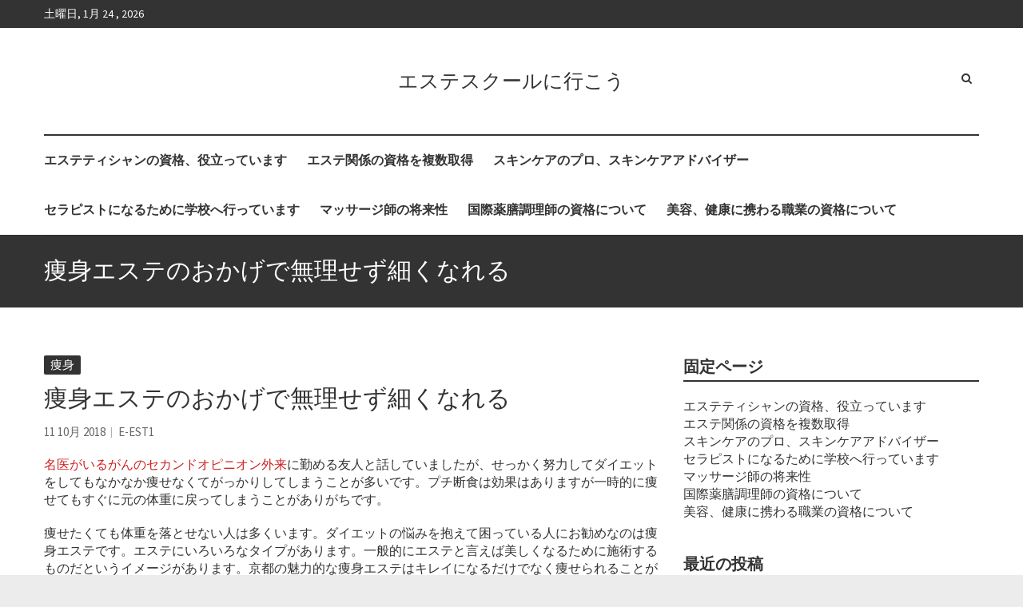

--- FILE ---
content_type: text/html; charset=UTF-8
request_url: http://www.e-esthesalon.tokyo/soushinesthe/
body_size: 5323
content:
<!DOCTYPE html>
<html lang="ja" class="no-js">
<head>
<meta charset="UTF-8" />
			<meta name="viewport" content="width=device-width">
	<link rel="profile" href="http://gmpg.org/xfn/11" />
	<link rel="pingback" href="http://www.e-esthesalon.tokyo/xmlrpc.php" />
	<title>痩身エステのおかげで無理せず細くなれる | エステスクールに行こう</title>
<meta name='robots' content='max-image-preview:large' />

<!-- All in One SEO Pack 2.12 by Michael Torbert of Semper Fi Web Design[262,308] -->
<link rel="canonical" href="http://www.e-esthesalon.tokyo/soushinesthe/" />
<!-- /all in one seo pack -->
<link rel='dns-prefetch' href='//fonts.googleapis.com' />
<link rel='dns-prefetch' href='//s.w.org' />
<link rel="alternate" type="application/rss+xml" title="エステスクールに行こう &raquo; フィード" href="http://www.e-esthesalon.tokyo/feed/" />
<link rel="alternate" type="application/rss+xml" title="エステスクールに行こう &raquo; コメントフィード" href="http://www.e-esthesalon.tokyo/comments/feed/" />
		<script type="text/javascript">
			window._wpemojiSettings = {"baseUrl":"https:\/\/s.w.org\/images\/core\/emoji\/13.1.0\/72x72\/","ext":".png","svgUrl":"https:\/\/s.w.org\/images\/core\/emoji\/13.1.0\/svg\/","svgExt":".svg","source":{"concatemoji":"http:\/\/www.e-esthesalon.tokyo\/wp-includes\/js\/wp-emoji-release.min.js?ver=65862f19aec67e29eb6f011b949820df"}};
			!function(e,a,t){var n,r,o,i=a.createElement("canvas"),p=i.getContext&&i.getContext("2d");function s(e,t){var a=String.fromCharCode;p.clearRect(0,0,i.width,i.height),p.fillText(a.apply(this,e),0,0);e=i.toDataURL();return p.clearRect(0,0,i.width,i.height),p.fillText(a.apply(this,t),0,0),e===i.toDataURL()}function c(e){var t=a.createElement("script");t.src=e,t.defer=t.type="text/javascript",a.getElementsByTagName("head")[0].appendChild(t)}for(o=Array("flag","emoji"),t.supports={everything:!0,everythingExceptFlag:!0},r=0;r<o.length;r++)t.supports[o[r]]=function(e){if(!p||!p.fillText)return!1;switch(p.textBaseline="top",p.font="600 32px Arial",e){case"flag":return s([127987,65039,8205,9895,65039],[127987,65039,8203,9895,65039])?!1:!s([55356,56826,55356,56819],[55356,56826,8203,55356,56819])&&!s([55356,57332,56128,56423,56128,56418,56128,56421,56128,56430,56128,56423,56128,56447],[55356,57332,8203,56128,56423,8203,56128,56418,8203,56128,56421,8203,56128,56430,8203,56128,56423,8203,56128,56447]);case"emoji":return!s([10084,65039,8205,55357,56613],[10084,65039,8203,55357,56613])}return!1}(o[r]),t.supports.everything=t.supports.everything&&t.supports[o[r]],"flag"!==o[r]&&(t.supports.everythingExceptFlag=t.supports.everythingExceptFlag&&t.supports[o[r]]);t.supports.everythingExceptFlag=t.supports.everythingExceptFlag&&!t.supports.flag,t.DOMReady=!1,t.readyCallback=function(){t.DOMReady=!0},t.supports.everything||(n=function(){t.readyCallback()},a.addEventListener?(a.addEventListener("DOMContentLoaded",n,!1),e.addEventListener("load",n,!1)):(e.attachEvent("onload",n),a.attachEvent("onreadystatechange",function(){"complete"===a.readyState&&t.readyCallback()})),(n=t.source||{}).concatemoji?c(n.concatemoji):n.wpemoji&&n.twemoji&&(c(n.twemoji),c(n.wpemoji)))}(window,document,window._wpemojiSettings);
		</script>
		<style type="text/css">
img.wp-smiley,
img.emoji {
	display: inline !important;
	border: none !important;
	box-shadow: none !important;
	height: 1em !important;
	width: 1em !important;
	margin: 0 .07em !important;
	vertical-align: -0.1em !important;
	background: none !important;
	padding: 0 !important;
}
</style>
	<link rel='stylesheet' id='wp-block-library-css'  href='http://www.e-esthesalon.tokyo/wp-includes/css/dist/block-library/style.min.css?ver=65862f19aec67e29eb6f011b949820df' type='text/css' media='all' />
<link rel='stylesheet' id='magcast_style-css'  href='http://www.e-esthesalon.tokyo/wp-content/themes/magcast/style.css?ver=65862f19aec67e29eb6f011b949820df' type='text/css' media='all' />
<link rel='stylesheet' id='magcast-font-awesome-css'  href='http://www.e-esthesalon.tokyo/wp-content/themes/magcast/font-awesome/css/font-awesome.css?ver=65862f19aec67e29eb6f011b949820df' type='text/css' media='all' />
<link rel='stylesheet' id='owl_carousel-css'  href='http://www.e-esthesalon.tokyo/wp-content/themes/magcast/owlcarousel/owl.carousel.css?ver=65862f19aec67e29eb6f011b949820df' type='text/css' media='all' />
<link rel='stylesheet' id='magcast_google_fonts-css'  href='//fonts.googleapis.com/css?family=Source+Sans+Pro%3A300%2C400%2C600&#038;subset=latin-ext%2Cvietnamese&#038;ver=65862f19aec67e29eb6f011b949820df' type='text/css' media='all' />
<!--[if lt IE 9]>
<script type='text/javascript' src='http://www.e-esthesalon.tokyo/wp-content/themes/magcast/js/html5.js?ver=3.7.3' id='html5-js'></script>
<![endif]-->
<script type='text/javascript' src='http://www.e-esthesalon.tokyo/wp-includes/js/jquery/jquery.min.js?ver=3.6.0' id='jquery-core-js'></script>
<script type='text/javascript' src='http://www.e-esthesalon.tokyo/wp-includes/js/jquery/jquery-migrate.min.js?ver=3.3.2' id='jquery-migrate-js'></script>
<link rel="EditURI" type="application/rsd+xml" title="RSD" href="http://www.e-esthesalon.tokyo/xmlrpc.php?rsd" />
<link rel="wlwmanifest" type="application/wlwmanifest+xml" href="http://www.e-esthesalon.tokyo/wp-includes/wlwmanifest.xml" /> 

<link rel='shortlink' href='http://www.e-esthesalon.tokyo/?p=103' />
<link rel="alternate" type="application/json+oembed" href="http://www.e-esthesalon.tokyo/wp-json/oembed/1.0/embed?url=http%3A%2F%2Fwww.e-esthesalon.tokyo%2Fsoushinesthe%2F" />
<link rel="alternate" type="text/xml+oembed" href="http://www.e-esthesalon.tokyo/wp-json/oembed/1.0/embed?url=http%3A%2F%2Fwww.e-esthesalon.tokyo%2Fsoushinesthe%2F&#038;format=xml" />
<style type="text/css">.recentcomments a{display:inline !important;padding:0 !important;margin:0 !important;}</style>	</head>
	<body class="post-template-default single single-post postid-103 single-format-standard ">
		<div id="page" class="hfeed site">
				<header id="masthead" class="site-header" role="banner">
						<div class="info-bar">
					<div class="container clearfix">
											<div class="left-section clearfix">
							<button class="info-bar-menu-toggle-left">Responsive Menu</button>
															<div class="date">土曜日, 1月 24 , 2026</div>
													</div><!-- .left-section -->
										</div><!-- .container -->
				</div><!-- .info-bar -->
					<div class="hgroup-wrap  clearfix">
			<div class="container clearfix">
					<div id="site-logo" class="clearfix">
						<!-- #site-logo -->
															<h2 id="site-title">
									<a href="http://www.e-esthesalon.tokyo/" title="エステスクールに行こう" rel="home"> エステスクールに行こう </a> 
								</h2><!-- #site-title -->
													</div><!-- #site-logo -->
				<button class="menu-toggle">Responsive Menu</button>
									<div class="hgroup-left">
											</div><!-- .hgroup-left -->
										<div class="hgroup-right">
							<div class="search-toggle-top"></div><!-- .search-toggle -->
							<div id="search-box-top" class="hide">
									<form action="http://www.e-esthesalon.tokyo/" method="get" class="search-form clearfix">
		<label class="assistive-text"> Search </label>
		<input type="search" placeholder="Search" class="s field" name="s">
		<input type="submit" value="Search" class="search-submit">
	</form><!-- .search-form -->
								<span class="arrow"></span>
							</div><!-- #search-box -->
						</div><!-- .hgroup-right -->
								</div><!-- .container -->
		</div><!-- .hgroup-wrap -->
		<div class="navigation-bar">
			<div class="container clearfix">
				<nav id="site-navigation" class="main-navigation clearfix" role="navigation">
					<ul class="nav-menu"><li class="page_item page-item-5"><a href="http://www.e-esthesalon.tokyo/yakudatte/">エステティシャンの資格、役立っています</a></li><li class="page_item page-item-20"><a href="http://www.e-esthesalon.tokyo/hukusuu/">エステ関係の資格を複数取得</a></li><li class="page_item page-item-11"><a href="http://www.e-esthesalon.tokyo/">スキンケアのプロ、スキンケアアドバイザー</a></li><li class="page_item page-item-7"><a href="http://www.e-esthesalon.tokyo/gakko/">セラピストになるために学校へ行っています</a></li><li class="page_item page-item-9"><a href="http://www.e-esthesalon.tokyo/shouraisei/">マッサージ師の将来性</a></li><li class="page_item page-item-22"><a href="http://www.e-esthesalon.tokyo/yakuzenn/">国際薬膳調理師の資格について</a></li><li class="page_item page-item-24"><a href="http://www.e-esthesalon.tokyo/syokugyou/">美容、健康に携わる職業の資格について</a></li></ul>				</nav><!-- #site-navigation .main-navigation -->
							</div><!-- .container -->
		</div><!-- .navigation-bar -->
						<div class="page-title-wrap"  >
					<div class="container clearfix">
											<h1 class="page-title">痩身エステのおかげで無理せず細くなれる</h1><!-- .page-title -->
										</div><!-- .container -->
				</div><!-- .page-title-wrap -->
				</header><!-- #masthead -->
			<div id="content">
				<div class="container clearfix">			<div id="primary">
	  <div id="main">			<div id="post-103 clearfix" class="clearfix post-103 post type-post status-publish format-standard hentry category-6">
					<div class="post-featured-content">
						<article>
							<header class="entry-header">
							<div class="entry-meta">
									<span class="cat-links">
										<a href="http://www.e-esthesalon.tokyo/category/%e7%97%a9%e8%ba%ab/" rel="category tag">痩身</a>									</span>
								</div><!-- .entry-meta -->
								<h2 class="entry-title">
									痩身エステのおかげで無理せず細くなれる								</h2><!-- .entry-title -->
																	<div class="entry-meta clearfix">
										<div class="date"><a href="http://www.e-esthesalon.tokyo/soushinesthe/" title="11 10月 2018">11 10月 2018</a></div><div class="by-author"><a href="http://www.e-esthesalon.tokyo/author/e-est1/" title="痩身エステのおかげで無理せず細くなれる">e-est1 </a></div>
									</div><!-- .entry-meta -->
															</header><!-- .entry-header -->
							<div class="entry-content clearfix">
								<p><a href="https://doctor-sato.info/" target="_blank" rel="noopener">名医がいるがんのセカンドオピニオン外来</a>に勤める友人と話していましたが、せっかく努力してダイエットをしてもなかなか痩せなくてがっかりしてしまうことが多いです。プチ断食は効果はありますが一時的に痩せてもすぐに元の体重に戻ってしまうことがありがちです。</p>
<p>痩せたくても体重を落とせない人は多くいます。ダイエットの悩みを抱えて困っている人にお勧めなのは痩身エステです。エステにいろいろなタイプがあります。一般的にエステと言えば美しくなるために施術するものだというイメージがあります。京都の魅力的な痩身エステはキレイになるだけでなく痩せられることがポイントです。</p>
<p>美しくて女性らしい体型に憧れている人は痩身エステを受けて損はないです。痩身エステは運動不足などの理由で体重を減らせない女性にとっては本当に役に立つサービスです。ダイエットを望む人の中には全体的にほっそりとさせたい人や一部分だけ細くしたい人など様々な願望を持っている人がいます。部分痩せを最も重視したい人は自分の望む効果があるエステが受けられるか問い合わせてみるといいです。</p>
							</div><!-- .entry-content -->
												</article>
					</div>
				</div><!-- .post -->
						<div class="nav-links clearfix">
			<div class="nav-previous">
				<a href="http://www.e-esthesalon.tokyo/datsumousubarashii/" rel="prev"><span class="meta-nav">Previous</span><span class="screen-reader-text">Previous post:</span> <span class="post-title">利用して初めて感じた脱毛の素晴らしさ </span></a>			</div>
			<div class="nav-next">
							</div>
		</div>
<div id="comments" class="comments-area">
      </div><!-- #comments .comments-area --></div><!-- #main -->	</div><!-- #primary -->
			<div id="secondary">
		<aside id="pages-2" class="widget widget_pages"><h3 class="widget-title">固定ページ</h3>
			<ul>
				<li class="page_item page-item-5"><a href="http://www.e-esthesalon.tokyo/yakudatte/">エステティシャンの資格、役立っています</a></li>
<li class="page_item page-item-20"><a href="http://www.e-esthesalon.tokyo/hukusuu/">エステ関係の資格を複数取得</a></li>
<li class="page_item page-item-11"><a href="http://www.e-esthesalon.tokyo/">スキンケアのプロ、スキンケアアドバイザー</a></li>
<li class="page_item page-item-7"><a href="http://www.e-esthesalon.tokyo/gakko/">セラピストになるために学校へ行っています</a></li>
<li class="page_item page-item-9"><a href="http://www.e-esthesalon.tokyo/shouraisei/">マッサージ師の将来性</a></li>
<li class="page_item page-item-22"><a href="http://www.e-esthesalon.tokyo/yakuzenn/">国際薬膳調理師の資格について</a></li>
<li class="page_item page-item-24"><a href="http://www.e-esthesalon.tokyo/syokugyou/">美容、健康に携わる職業の資格について</a></li>
			</ul>

			</aside>
		<aside id="recent-posts-3" class="widget widget_recent_entries">
		<h3 class="widget-title">最近の投稿</h3>
		<ul>
											<li>
					<a href="http://www.e-esthesalon.tokyo/soushinesthe/" aria-current="page">痩身エステのおかげで無理せず細くなれる</a>
									</li>
											<li>
					<a href="http://www.e-esthesalon.tokyo/datsumousubarashii/">利用して初めて感じた脱毛の素晴らしさ</a>
									</li>
											<li>
					<a href="http://www.e-esthesalon.tokyo/foot/">エステでもやってくれる事がある足裏</a>
									</li>
											<li>
					<a href="http://www.e-esthesalon.tokyo/estheshigoto/">エステ関連の仕事に就くには</a>
									</li>
											<li>
					<a href="http://www.e-esthesalon.tokyo/estheninki/">エステで人気となっているのは</a>
									</li>
					</ul>

		</aside><aside id="meta-3" class="widget widget_meta"><h3 class="widget-title">メタ情報</h3>
		<ul>
						<li><a href="http://www.e-esthesalon.tokyo/wp-login.php">ログイン</a></li>
			<li><a href="http://www.e-esthesalon.tokyo/feed/">投稿フィード</a></li>
			<li><a href="http://www.e-esthesalon.tokyo/comments/feed/">コメントフィード</a></li>

			<li><a href="https://ja.wordpress.org/">WordPress.org</a></li>
		</ul>

		</aside><aside id="categories-3" class="widget widget_categories"><h3 class="widget-title">カテゴリー</h3>
			<ul>
					<li class="cat-item cat-item-4"><a href="http://www.e-esthesalon.tokyo/category/%e3%82%a8%e3%82%b9%e3%83%86/">エステ</a>
</li>
	<li class="cat-item cat-item-6"><a href="http://www.e-esthesalon.tokyo/category/%e7%97%a9%e8%ba%ab/">痩身</a>
</li>
	<li class="cat-item cat-item-3"><a href="http://www.e-esthesalon.tokyo/category/%e7%be%8e%e5%ae%b9/">美容</a>
</li>
	<li class="cat-item cat-item-5"><a href="http://www.e-esthesalon.tokyo/category/%e8%84%b1%e6%af%9b/">脱毛</a>
</li>
	<li class="cat-item cat-item-2"><a href="http://www.e-esthesalon.tokyo/category/%e8%b3%87%e6%a0%bc/">資格</a>
</li>
			</ul>

			</aside>		</div><!-- #secondary -->		</div><!-- .container -->
	</div><!-- #content -->
						<footer id="colophon" class="site-footer clearfix" role="contentinfo">
					<div class="site-info clearfix">
		<div class="container">
<div class="copyright">Copyright &copy; 2026 <a href="http://www.e-esthesalon.tokyo/" title="エステスクールに行こう" ><span>エステスクールに行こう</span></a> | Theme by: <a href="http://themehorse.com" target="_blank" title="Theme Horse" ><span>Theme Horse</span></a> |  Proudly Powered by: <a href="http://wordpress.org/" target="_blank" title="WordPress"><span>WordPress</span></a></div><!-- .copyright -->	</div><!-- .site-info -->
</div><!-- .container -->
	<div class="back-to-top"><a title="Go to Top" href="#masthead"></a></div><!-- .back-to-top -->
			</footer><!-- #colophon -->
		</div><!-- #page -->
		<script type='text/javascript' src='http://www.e-esthesalon.tokyo/wp-content/themes/magcast/owlcarousel/owl.carousel.js?ver=2.2.1' id='owl_carousel-js'></script>
<script type='text/javascript' src='http://www.e-esthesalon.tokyo/wp-content/themes/magcast/owlcarousel/owl.carousel-settings.js?ver=65862f19aec67e29eb6f011b949820df' id='magcast_owl_carousel-js'></script>
<script type='text/javascript' src='http://www.e-esthesalon.tokyo/wp-content/themes/magcast/js/scripts.js?ver=65862f19aec67e29eb6f011b949820df' id='magcast_scripts-js'></script>
<script type='text/javascript' src='http://www.e-esthesalon.tokyo/wp-content/themes/magcast/js/jquery.newsTicker.js?ver=65862f19aec67e29eb6f011b949820df' id='newsTicker-js'></script>
<script type='text/javascript' src='http://www.e-esthesalon.tokyo/wp-content/themes/magcast/js/newsTicker-settings.js?ver=65862f19aec67e29eb6f011b949820df' id='magcast_highligted_post-js'></script>
<script type='text/javascript' src='http://www.e-esthesalon.tokyo/wp-includes/js/wp-embed.min.js?ver=65862f19aec67e29eb6f011b949820df' id='wp-embed-js'></script>
	</body>
</html>

--- FILE ---
content_type: application/javascript
request_url: http://www.e-esthesalon.tokyo/wp-content/themes/magcast/owlcarousel/owl.carousel-settings.js?ver=65862f19aec67e29eb6f011b949820df
body_size: 357
content:
/* Featured Slider */
jQuery('.featured-slider .owl-carousel').owlCarousel({
	loop: true,
	margin: 20,
	nav: true,
	dots: false,
	responsive: {
		0:		{ items: 1 },
		667:	{ items: 2 },
		1024:	{ items: 3 }
	}
})

/* Primary Widget 2 Column Large Image */
jQuery('#main .widget_2_column_large_image .owl-carousel').owlCarousel({
	loop: true,
	margin: 30,
	nav: true,
	navText: ['<span class="slide-prev">', '<span class="slide-next">'],
	dots: false,
	responsive: {
		0:		{ items: 1, margin: 15 },
		737: 	{ items: 2, margin: 15 },
		768:  { items: 2, margin: 30 }
	}
})

/* Sidebar Widget 2 Column Large Image */
jQuery('#secondary .widget_2_column_large_image .owl-carousel').owlCarousel({
	loop: true,
	margin: 30,
	nav: true,
	navText: ['<span class="slide-prev">', '<span class="slide-next">'],
	dots: false,
	responsive: {
		0:			{ items: 1, margin: 15 },
		737: 		{ items: 2, margin: 15 },
		768: 		{ items: 2, margin: 30 },
		1024:		{ items: 1 }
	}
})

/* Footer Widget 2 Column Large Image */
jQuery('#colophon .widget_2_column_large_image .owl-carousel').owlCarousel({
	loop: true,
	margin: 30,
	nav: true,
	navText: ['<span class="slide-prev">', '<span class="slide-next">'],
	dots: false,
	responsive: {
		0:		{ items:1 }
	}
})